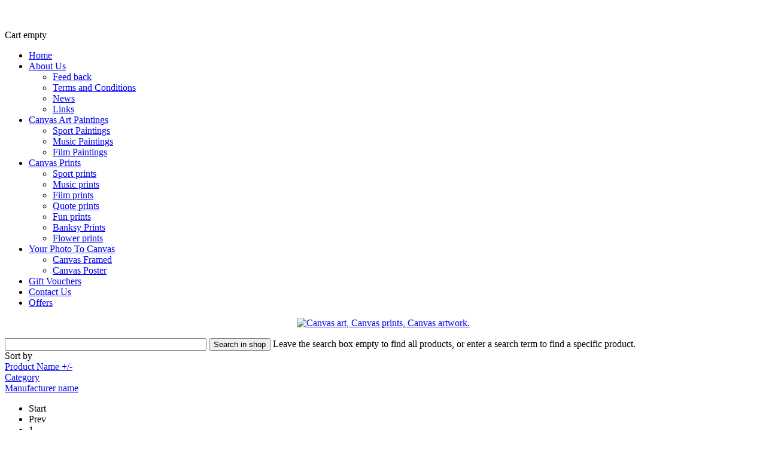

--- FILE ---
content_type: text/html; charset=utf-8
request_url: http://matchcanvasart.com/canvas-art-paintings/music-paintings/by,product_name/results,1-18
body_size: 78967
content:
<!DOCTYPE HTML>
<html lang="en-gb" dir="ltr"  data-config='{"twitter":1,"plusone":1,"facebook":1,"style":"canvasart"}'>

<head>
<meta charset="utf-8">
<meta http-equiv="X-UA-Compatible" content="IE=edge">
<meta name="viewport" content="width=device-width, initial-scale=1">
<base href="http://matchcanvasart.com/canvas-art-paintings/music-paintings/by,product_name/results,1-18" />
	<meta name="title" content="Music Paintings" />
	<meta name="description" content="Music Paintings.  Read more" />
	<meta name="generator" content="Joomla! - Open Source Content Management" />
	<title>Music Paintings</title>
	<link href="http://matchcanvasart.com/canvas-art-paintings/music-paintings" rel="canonical" />
	<link href="/templates/yoo_nano3/favicon.ico" rel="shortcut icon" type="image/vnd.microsoft.icon" />
	<link href="https://ajax.googleapis.com/ajax/libs/jqueryui/1.8/themes/base/jquery-ui.css" rel="stylesheet" type="text/css" />
	<link href="/components/com_virtuemart/assets/css/vm-ltr-common.css?vmver=ac9ba9e7" rel="stylesheet" type="text/css" />
	<link href="/components/com_virtuemart/assets/css/vm-ltr-site.css?vmver=ac9ba9e7" rel="stylesheet" type="text/css" />
	<link href="/components/com_virtuemart/assets/css/vm-ltr-reviews.css?vmver=ac9ba9e7" rel="stylesheet" type="text/css" />
	<link href="/components/com_virtuemart/assets/css/jquery.fancybox-1.3.4.css?vmver=ac9ba9e7" rel="stylesheet" type="text/css" />
	<link href="/media/template/gzip.php?widgetkit-ea6730a4-1bc6c584.css" rel="stylesheet" type="text/css" />
	<script src="https://ajax.googleapis.com/ajax/libs/jquery/1.8/jquery.min.js" type="text/javascript"></script>
	<script src="/plugins/system/jqueryeasy/jquerynoconflict.js" type="text/javascript"></script>
	<script src="https://ajax.googleapis.com/ajax/libs/jqueryui/1.8/jquery-ui.min.js" type="text/javascript"></script>
	<script src="/media/template/gzip.php?jquery.min-ce9a98d1.js" type="text/javascript"></script>
	<script src="/media/template/gzip.php?jquery-noconflict-559bfe22.js" type="text/javascript"></script>
	<script src="/media/template/gzip.php?jquery-migrate.min-f431a867.js" type="text/javascript"></script>
	<script src="/components/com_virtuemart/assets/js/vmsite.js?vmver=ac9ba9e7" type="text/javascript"></script>
	<script src="/components/com_virtuemart/assets/js/fancybox/jquery.fancybox-1.3.4.pack.js?vmver=ac9ba9e7" type="text/javascript"></script>
	<script src="/components/com_virtuemart/assets/js/vmprices.js?vmver=ac9ba9e7" type="text/javascript"></script>
	<script src="/components/com_virtuemart/assets/js/dynupdate.js?vmver=ac9ba9e7" type="text/javascript"></script>
	<script src="/media/template/gzip.php?widgetkit-825b507a-e952467b.js" type="text/javascript"></script>
	<script src="/media/template/gzip.php?bootstrap.min-ccb13d85.js" type="text/javascript"></script>
	<script src="/modules/mod_virtuemart_cart/assets/js/update_cart.js?vmver=ac9ba9e7" type="text/javascript"></script>
	<script src="/<!-- Facebook Pixel Code -->
<script>
!function(f,b,e,v,n,t,s){if(f.fbq)return;n=f.fbq=function(){n.callMethod?
n.callMethod.apply(n,arguments):n.queue.push(arguments)};if(!f._fbq)f._fbq=n;
n.push=n;n.loaded=!0;n.version='2.0';n.queue=[];t=b.createElement(e);t.async=!0;
t.src=v;s=b.getElementsByTagName(e)[0];s.parentNode.insertBefore(t,s)}(window,
document,'script','https://connect.facebook.net/en_US/fbevents.js');

fbq('init', '160022071081830');
fbq('track', "PageView");</script>
<noscript><img height="1" width="1" style="display:none"
src="https://www.facebook.com/tr?id=160022071081830&ev=PageView&noscript=1"
/></noscript>
<!-- End Facebook Pixel Code -->" type="text/javascript"></script>
	<script type="text/javascript">
//<![CDATA[ 
if (typeof Virtuemart === "undefined"){
	var Virtuemart = {};}
var vmSiteurl = 'http://matchcanvasart.com/' ;
Virtuemart.vmSiteurl = vmSiteurl;
var vmLang = '&lang=en';
Virtuemart.vmLang = vmLang; 
var vmLangTag = 'en';
Virtuemart.vmLangTag = vmLangTag;
var Itemid = '&Itemid=7';
Virtuemart.addtocart_popup = "1" ; 
var usefancy = true; //]]>

	</script>

<link rel="apple-touch-icon-precomposed" href="/templates/yoo_nano3/apple_touch_icon.png">
<link rel="stylesheet" href="/media/template/gzip.php?bootstrap-88b26d2c.css">
<link rel="stylesheet" href="/media/template/gzip.php?theme-d00da997.css">
<script src="/media/template/gzip.php?theme-bcc68d51.js"></script>
</head>

<body class="tm-sidebar-b-right tm-sidebars-1 tm-noblog">

    <div class="uk-container uk-container-center">

        
                <div class="tm-headerbar uk-clearfix uk-hidden-small">

                        <a class="tm-logo" href="http://matchcanvasart.com">
	<p><img src="/images/logo-newsite.png" border="0" alt="" /></p></a>
            
            <div class="uk-panel">
<!-- Virtuemart 2 Ajax Card -->
<div class="vmCartModule " id="vmCartModule">
	<div class="hiddencontainer" style=" display: none; ">
		<div class="vmcontainer">
			<div class="product_row">
				<span class="quantity"></span>&nbsp;x&nbsp;<span class="product_name"></span>

							<div class="subtotal_with_tax" style="float: right;"></div>
						<div class="customProductData"></div><br>
			</div>
		</div>
	</div>
	<div class="vm_cart_products">
		<div class="vmcontainer">

				</div>
	</div>

	<div class="total" style="float: right;">
			</div>

<div class="total_products">Cart empty</div>
<div class="show_cart">
	</div>
<div style="clear:both;"></div>
<div class="payments-signin-button" ></div><noscript>
Please wait</noscript>
</div>

</div>
        </div>
        
                <nav class="tm-navbar uk-navbar">

                        <ul class="uk-navbar-nav uk-hidden-small"><li><a href="/">Home</a></li><li class="uk-parent" data-uk-dropdown="{'preventflip':'y'}" aria-haspopup="true" aria-expanded="false"><a href="/about-us">About Us</a><div class="uk-dropdown uk-dropdown-navbar uk-dropdown-width-1"><div class="uk-grid uk-dropdown-grid"><div class="uk-width-1-1"><ul class="uk-nav uk-nav-navbar"><li><a href="/about-us/feed-back">Feed back</a></li><li><a href="/about-us/terms-and-conditions">Terms and Conditions</a></li><li><a href="/about-us/news">News</a></li><li><a href="/about-us/links">Links</a></li></ul></div></div></div></li><li class="uk-parent uk-active" data-uk-dropdown="{'preventflip':'y'}" aria-haspopup="true" aria-expanded="false"><a href="/canvas-art-paintings">Canvas Art Paintings</a><div class="uk-dropdown uk-dropdown-navbar uk-dropdown-width-1"><div class="uk-grid uk-dropdown-grid"><div class="uk-width-1-1"><ul class="uk-nav uk-nav-navbar"><li><a href="/canvas-art-paintings/sport-paintings">Sport Paintings</a></li><li class="uk-active"><a href="/canvas-art-paintings/music-paintings">Music Paintings</a></li><li><a href="/canvas-art-paintings/film-paintings">Film Paintings</a></li></ul></div></div></div></li><li class="uk-parent" data-uk-dropdown="{'preventflip':'y'}" aria-haspopup="true" aria-expanded="false"><a href="/canvas-prints">Canvas Prints</a><div class="uk-dropdown uk-dropdown-navbar uk-dropdown-width-1"><div class="uk-grid uk-dropdown-grid"><div class="uk-width-1-1"><ul class="uk-nav uk-nav-navbar"><li><a href="/canvas-prints/sport-prints">Sport prints</a></li><li><a href="/canvas-prints/music-prints">Music prints</a></li><li><a href="/canvas-prints/film-prints">Film prints</a></li><li><a href="/canvas-prints/quote-prints" title="Quote canvas prints">Quote prints</a></li><li><a href="/canvas-prints/fun-prints">Fun prints</a></li><li><a href="/canvas-prints/banksy-prints">Banksy Prints</a></li><li><a href="/canvas-prints/flower-prints">Flower prints</a></li></ul></div></div></div></li><li class="uk-parent" data-uk-dropdown="{'preventflip':'y'}" aria-haspopup="true" aria-expanded="false"><a href="/your-photo-to-canvas">Your Photo To Canvas</a><div class="uk-dropdown uk-dropdown-navbar uk-dropdown-width-1"><div class="uk-grid uk-dropdown-grid"><div class="uk-width-1-1"><ul class="uk-nav uk-nav-navbar"><li><a href="/your-photo-to-canvas/canvas-framed">Canvas Framed</a></li><li><a href="/your-photo-to-canvas/canvas-poster">Canvas Poster</a></li></ul></div></div></div></li><li><a href="/gift-vouchers">Gift Vouchers</a></li><li><a href="/contact-us">Contact Us</a></li><li><a href="/offers">Offers</a></li></ul>            
                        <a href="#offcanvas" class="uk-navbar-toggle uk-visible-small" data-uk-offcanvas></a>
            
            
                        <div class="uk-navbar-content uk-navbar-center uk-visible-small"><a class="tm-logo-small" href="http://matchcanvasart.com">
	<p style="text-align: center;"><img src="/images/logo-newsite-mini.png" border="0" alt="Canvas art, Canvas prints, Canvas artwork." style="border: 0;" /></p></a></div>
            
        </nav>
        
        
        
                <div id="tm-middle" class="tm-middle uk-grid" data-uk-grid-match data-uk-grid-margin>

                        <div class="tm-main uk-width-medium-3-4">

                
                                <main id="tm-content" class="tm-content">

                    
                    <div id="system-message-container">
</div>
 <div class="category-view"> <div class="browse-view">

	<!--BEGIN Search Box -->
	<div class="virtuemart_search">
		<form action="/canvas-art-paintings/music-paintings" method="get">
			
						<div class="vm-search-custom-search-input">
				<input name="keyword" class="inputbox" type="text" size="40" value=""/>
				<input type="submit" value="Search in shop" class="button" onclick="this.form.keyword.focus();"/>
								<span class="vm-search-descr"> Leave the search box empty to find all products, or enter a search term to find a specific product.</span>
			</div>

			<!-- input type="hidden" name="showsearch" value="true"/ -->
			<input type="hidden" name="view" value="category"/>
			<input type="hidden" name="option" value="com_virtuemart"/>
			<input type="hidden" name="virtuemart_category_id" value="8"/>
			<input type="hidden" name="Itemid" value="7"/>
		</form>
	</div>
	<!-- End Search Box -->

<div class="orderby-displaynumber">
	<div class="floatleft vm-order-list">
		<div class="orderlistcontainer"><div class="title">Sort by</div><div class="activeOrder"><a title=" +/-" href="/canvas-art-paintings/music-paintings/dirDesc/results,1-18?keyword=">Product Name  +/-</a></div><div class="orderlist"><div><a title="Category" href="/canvas-art-paintings/music-paintings/by,category_name/results,1-18?keyword=">Category</a></div><div><a title="Manufacturer name" href="/canvas-art-paintings/music-paintings/by,mf_name/results,1-18?keyword=">Manufacturer name</a></div></div></div>			</div>
	<div class="vm-pagination vm-pagination-top">
		<ul><li class="pagination-start"><span class="pagenav">Start</span></li><li class="pagination-prev"><span class="pagenav">Prev</span></li><li><span class="pagenav">1</span></li><li><a  title="2" href="/canvas-art-paintings/music-paintings/by,product_name/results,19-36" class="pagenav">2</a></li><li><a  title="3" href="/canvas-art-paintings/music-paintings/by,product_name/results,37-54" class="pagenav">3</a></li><li class="pagination-next"><a rel="next" title="Next" href="/canvas-art-paintings/music-paintings/by,product_name/results,19-36" class="pagenav">Next</a></li><li class="pagination-end"><a  title="End" href="/canvas-art-paintings/music-paintings/by,product_name/results,37-54" class="pagenav">End</a></li></ul>		<span class="vm-page-counter">Page 1 of 3</span>
	</div>
	<div class="floatright display-number">
Results 1 - 18 of 40<br/><select id="limit" name="limit" class="inputbox" size="1" onchange="window.top.location.href=this.options[this.selectedIndex].value">
	<option value="/canvas-art-paintings/music-paintings/by,product_name/results,1-18" selected="selected">18</option>
</select>
</div>

	<div class="clear"></div>
</div> <!-- end of orderby-displaynumber -->

<h1>Music Paintings</h1>

		<div class="row">
			<div class="product vm-col vm-col-3 vertical-separator">
		<div class="spacer product-container" data-vm="product-container">
			<div class="vm-product-media-container">

					<a title="" href="/canvas-art-paintings/music-paintings">
						<img src="/images/stories/virtuemart/product/resized/muse-14x18.5-details_300x300.jpg" alt="Muse Painting On canvas 02" class="browseProductImage" />					</a>

			</div>

			<div class="vm-product-rating-container">
							</div>


				<div class="vm-product-descr-container-1">
					<h2><a href="/canvas-art-paintings/music-paintings" ></a></h2>
										<p class="product_s_desc">
											</p>
							</div>


						<div class="vm3pr-1"> <div class="product-price" id="productPrice139" data-vm="product-prices">
	<span class="price-crossed" ></span><div class="PricesalesPrice vm-display vm-price-value"><span class="vm-price-desc">Sales price: </span><span class="PricesalesPrice">£59.99</span></div><div class="PricediscountAmount vm-nodisplay"><span class="vm-price-desc">Discount: </span><span class="PricediscountAmount"></span></div></div>				<div class="clear"></div>
			</div>
						<div class="vm3pr-0"> 	<div class="addtocart-area">
		<form method="post" class="product js-recalculate" action="/canvas-art-paintings/music-paintings" autocomplete="off" >
			<div class="vm-customfields-wrap">
							</div>			
				
    <div class="addtocart-bar">
	            <!-- <label for="quantity139" class="quantity_box">Quantity: </label> -->
            <span class="quantity-box">
				<input type="text" class="quantity-input js-recalculate" name="quantity[]"
                       data-errStr="You can buy this product only in multiples of %s pieces!"
                       value="1" init="1" step="1"  />
			</span>
			                <span class="quantity-controls js-recalculate">
				<input type="button" class="quantity-controls quantity-plus"/>
				<input type="button" class="quantity-controls quantity-minus"/>
			</span>
			<span class="addtocart-button">
				<input type="submit" name="addtocart" class="addtocart-button" value="Add to Cart" title="Add to Cart" />                </span>             <input type="hidden" name="virtuemart_product_id[]" value="139"/>
            <noscript><input type="hidden" name="task" value="add"/></noscript> 
    </div>			<input type="hidden" name="option" value="com_virtuemart"/>
			<input type="hidden" name="view" value="cart"/>
			<input type="hidden" name="virtuemart_product_id[]" value="139"/>
			<input type="hidden" name="pname" value=""/>
			<input type="hidden" name="pid" value="139"/>
			<input type="hidden" name="Itemid" value="7"/>		</form>

	</div>

			</div>

			<div class="vm-details-button">
				<a href="/canvas-art-paintings/music-paintings" title="" class="product-details">Product details</a>			</div>
				</div>
	</div>

		<div class="product vm-col vm-col-3 vertical-separator">
		<div class="spacer product-container" data-vm="product-container">
			<div class="vm-product-media-container">

					<a title="" href="/canvas-art-paintings/music-paintings">
						<img src="/images/stories/virtuemart/product/resized/chilli-14x35-left_300x300.jpg" alt="Chilli Peppers - painting On canvas 01" class="browseProductImage" />					</a>

			</div>

			<div class="vm-product-rating-container">
							</div>


				<div class="vm-product-descr-container-1">
					<h2><a href="/canvas-art-paintings/music-paintings" ></a></h2>
										<p class="product_s_desc">
											</p>
							</div>


						<div class="vm3pr-1"> <div class="product-price" id="productPrice151" data-vm="product-prices">
	<span class="price-crossed" ></span><div class="PricesalesPrice vm-display vm-price-value"><span class="vm-price-desc">Sales price: </span><span class="PricesalesPrice">£69.99</span></div><div class="PricediscountAmount vm-nodisplay"><span class="vm-price-desc">Discount: </span><span class="PricediscountAmount"></span></div></div>				<div class="clear"></div>
			</div>
						<div class="vm3pr-0"> 	<div class="addtocart-area">
		<form method="post" class="product js-recalculate" action="/canvas-art-paintings/music-paintings" autocomplete="off" >
			<div class="vm-customfields-wrap">
							</div>			
				
    <div class="addtocart-bar">
	            <!-- <label for="quantity151" class="quantity_box">Quantity: </label> -->
            <span class="quantity-box">
				<input type="text" class="quantity-input js-recalculate" name="quantity[]"
                       data-errStr="You can buy this product only in multiples of %s pieces!"
                       value="1" init="1" step="1"  />
			</span>
			                <span class="quantity-controls js-recalculate">
				<input type="button" class="quantity-controls quantity-plus"/>
				<input type="button" class="quantity-controls quantity-minus"/>
			</span>
			<span class="addtocart-button">
				<input type="submit" name="addtocart" class="addtocart-button" value="Add to Cart" title="Add to Cart" />                </span>             <input type="hidden" name="virtuemart_product_id[]" value="151"/>
            <noscript><input type="hidden" name="task" value="add"/></noscript> 
    </div>			<input type="hidden" name="option" value="com_virtuemart"/>
			<input type="hidden" name="view" value="cart"/>
			<input type="hidden" name="virtuemart_product_id[]" value="151"/>
			<input type="hidden" name="pname" value=""/>
			<input type="hidden" name="pid" value="151"/>
			<input type="hidden" name="Itemid" value="7"/>		</form>

	</div>

			</div>

			<div class="vm-details-button">
				<a href="/canvas-art-paintings/music-paintings" title="" class="product-details">Product details</a>			</div>
				</div>
	</div>

		<div class="product vm-col vm-col-3 ">
		<div class="spacer product-container" data-vm="product-container">
			<div class="vm-product-media-container">

					<a title="Angus Young - ACDC - Painting" href="/canvas-art-paintings/music-paintings/angus-young-acdc-painting.html">
						<img src="/images/stories/virtuemart/product/resized/angus_young___ac_4bd21a02cb95f41_300x300.jpg" alt="angus_young___ac_4bd21a02cb95f41" class="browseProductImage" />					</a>

			</div>

			<div class="vm-product-rating-container">
						<div class="availability">
			<img src="http://matchcanvasart.com/components/com_virtuemart/assets/images/availability/7d.gif" alt="7d.gif" class="availability" />		</div>
				</div>


				<div class="vm-product-descr-container-1">
					<h2><a href="/canvas-art-paintings/music-paintings/angus-young-acdc-painting.html" >Angus Young - ACDC - Painting</a></h2>
										<p class="product_s_desc">
						Angus Young - ACDC - Painting - POP ART - size 80cm x 100cm											</p>
							</div>


						<div class="vm3pr-1"> <div class="product-price" id="productPrice45" data-vm="product-prices">
	<span class="price-crossed" ></span><div class="PricesalesPrice vm-display vm-price-value"><span class="vm-price-desc">Sales price: </span><span class="PricesalesPrice">£155.00</span></div><div class="PricediscountAmount vm-nodisplay"><span class="vm-price-desc">Discount: </span><span class="PricediscountAmount"></span></div></div>				<div class="clear"></div>
			</div>
						<div class="vm3pr-0"> 	<div class="addtocart-area">
		<form method="post" class="product js-recalculate" action="/canvas-art-paintings/music-paintings" autocomplete="off" >
			<div class="vm-customfields-wrap">
							</div>			
				
    <div class="addtocart-bar">
	            <!-- <label for="quantity45" class="quantity_box">Quantity: </label> -->
            <span class="quantity-box">
				<input type="text" class="quantity-input js-recalculate" name="quantity[]"
                       data-errStr="You can buy this product only in multiples of %s pieces!"
                       value="1" init="1" step="1"  />
			</span>
			                <span class="quantity-controls js-recalculate">
				<input type="button" class="quantity-controls quantity-plus"/>
				<input type="button" class="quantity-controls quantity-minus"/>
			</span>
			<span class="addtocart-button">
				<input type="submit" name="addtocart" class="addtocart-button" value="Add to Cart" title="Add to Cart" />                </span>             <input type="hidden" name="virtuemart_product_id[]" value="45"/>
            <noscript><input type="hidden" name="task" value="add"/></noscript> 
    </div>			<input type="hidden" name="option" value="com_virtuemart"/>
			<input type="hidden" name="view" value="cart"/>
			<input type="hidden" name="virtuemart_product_id[]" value="45"/>
			<input type="hidden" name="pname" value="Angus Young - ACDC - Painting"/>
			<input type="hidden" name="pid" value="45"/>
			<input type="hidden" name="Itemid" value="7"/>		</form>

	</div>

			</div>

			<div class="vm-details-button">
				<a href="/canvas-art-paintings/music-paintings/angus-young-acdc-painting.html" title="Angus Young - ACDC - Painting" class="product-details">Product details</a>			</div>
				</div>
	</div>

	    <div class="clear"></div>
  </div>
      	<div class="horizontal-separator"></div>
			<div class="row">
			<div class="product vm-col vm-col-3 vertical-separator">
		<div class="spacer product-container" data-vm="product-container">
			<div class="vm-product-media-container">

					<a title="Beatles Painting 01" href="/canvas-art-paintings/music-paintings/beatles-painting-01.html">
						<img src="/images/stories/virtuemart/product/resized/beatles_01large_300x300.jpg" alt="beatles_01large" class="browseProductImage" />					</a>

			</div>

			<div class="vm-product-rating-container">
							</div>


				<div class="vm-product-descr-container-1">
					<h2><a href="/canvas-art-paintings/music-paintings/beatles-painting-01.html" >Beatles Painting 01</a></h2>
										<p class="product_s_desc">
						Beatles Painting 01 - POP ART - size 14" x 18" (x4)											</p>
							</div>


						<div class="vm3pr-1"> <div class="product-price" id="productPrice49" data-vm="product-prices">
	<span class="price-crossed" ></span><div class="PricesalesPrice vm-display vm-price-value"><span class="vm-price-desc">Sales price: </span><span class="PricesalesPrice">£105.00</span></div><div class="PricediscountAmount vm-nodisplay"><span class="vm-price-desc">Discount: </span><span class="PricediscountAmount"></span></div></div>				<div class="clear"></div>
			</div>
						<div class="vm3pr-0"> 	<div class="addtocart-area">
		<form method="post" class="product js-recalculate" action="/canvas-art-paintings/music-paintings" autocomplete="off" >
			<div class="vm-customfields-wrap">
							</div>			
				
    <div class="addtocart-bar">
	            <!-- <label for="quantity49" class="quantity_box">Quantity: </label> -->
            <span class="quantity-box">
				<input type="text" class="quantity-input js-recalculate" name="quantity[]"
                       data-errStr="You can buy this product only in multiples of %s pieces!"
                       value="1" init="1" step="1"  />
			</span>
			                <span class="quantity-controls js-recalculate">
				<input type="button" class="quantity-controls quantity-plus"/>
				<input type="button" class="quantity-controls quantity-minus"/>
			</span>
			<span class="addtocart-button">
				<input type="submit" name="addtocart" class="addtocart-button" value="Add to Cart" title="Add to Cart" />                </span>             <input type="hidden" name="virtuemart_product_id[]" value="49"/>
            <noscript><input type="hidden" name="task" value="add"/></noscript> 
    </div>			<input type="hidden" name="option" value="com_virtuemart"/>
			<input type="hidden" name="view" value="cart"/>
			<input type="hidden" name="virtuemart_product_id[]" value="49"/>
			<input type="hidden" name="pname" value="Beatles Painting 01"/>
			<input type="hidden" name="pid" value="49"/>
			<input type="hidden" name="Itemid" value="7"/>		</form>

	</div>

			</div>

			<div class="vm-details-button">
				<a href="/canvas-art-paintings/music-paintings/beatles-painting-01.html" title="Beatles Painting 01" class="product-details">Product details</a>			</div>
				</div>
	</div>

		<div class="product vm-col vm-col-3 vertical-separator">
		<div class="spacer product-container" data-vm="product-container">
			<div class="vm-product-media-container">

					<a title="Beatles Painting 02" href="/canvas-art-paintings/music-paintings/beatles-painting-02.html">
						<img src="/images/stories/virtuemart/product/resized/beatles_02large_300x300.jpg" alt="beatles_02large" class="browseProductImage" />					</a>

			</div>

			<div class="vm-product-rating-container">
							</div>


				<div class="vm-product-descr-container-1">
					<h2><a href="/canvas-art-paintings/music-paintings/beatles-painting-02.html" >Beatles Painting 02</a></h2>
										<p class="product_s_desc">
						Beatles Painting 02 - POP ART - size 24" x 18"											</p>
							</div>


						<div class="vm3pr-1"> <div class="product-price" id="productPrice50" data-vm="product-prices">
	<span class="price-crossed" ></span><div class="PricesalesPrice vm-display vm-price-value"><span class="vm-price-desc">Sales price: </span><span class="PricesalesPrice">£55.00</span></div><div class="PricediscountAmount vm-nodisplay"><span class="vm-price-desc">Discount: </span><span class="PricediscountAmount"></span></div></div>				<div class="clear"></div>
			</div>
						<div class="vm3pr-0"> 	<div class="addtocart-area">
		<form method="post" class="product js-recalculate" action="/canvas-art-paintings/music-paintings" autocomplete="off" >
			<div class="vm-customfields-wrap">
							</div>			
				
    <div class="addtocart-bar">
	            <!-- <label for="quantity50" class="quantity_box">Quantity: </label> -->
            <span class="quantity-box">
				<input type="text" class="quantity-input js-recalculate" name="quantity[]"
                       data-errStr="You can buy this product only in multiples of %s pieces!"
                       value="1" init="1" step="1"  />
			</span>
			                <span class="quantity-controls js-recalculate">
				<input type="button" class="quantity-controls quantity-plus"/>
				<input type="button" class="quantity-controls quantity-minus"/>
			</span>
			<span class="addtocart-button">
				<input type="submit" name="addtocart" class="addtocart-button" value="Add to Cart" title="Add to Cart" />                </span>             <input type="hidden" name="virtuemart_product_id[]" value="50"/>
            <noscript><input type="hidden" name="task" value="add"/></noscript> 
    </div>			<input type="hidden" name="option" value="com_virtuemart"/>
			<input type="hidden" name="view" value="cart"/>
			<input type="hidden" name="virtuemart_product_id[]" value="50"/>
			<input type="hidden" name="pname" value="Beatles Painting 02"/>
			<input type="hidden" name="pid" value="50"/>
			<input type="hidden" name="Itemid" value="7"/>		</form>

	</div>

			</div>

			<div class="vm-details-button">
				<a href="/canvas-art-paintings/music-paintings/beatles-painting-02.html" title="Beatles Painting 02" class="product-details">Product details</a>			</div>
				</div>
	</div>

		<div class="product vm-col vm-col-3 ">
		<div class="spacer product-container" data-vm="product-container">
			<div class="vm-product-media-container">

					<a title="Bono U2 Painting" href="/canvas-art-paintings/music-paintings/bono-u2-painting.html">
						<img src="/images/stories/virtuemart/product/resized/Bono_U2_Painting_4bd21ba7e0d39_300x300.jpg" alt="Bono_U2_Painting_4bd21ba7e0d39.jpg" class="browseProductImage" />					</a>

			</div>

			<div class="vm-product-rating-container">
							</div>


				<div class="vm-product-descr-container-1">
					<h2><a href="/canvas-art-paintings/music-paintings/bono-u2-painting.html" >Bono U2 Painting</a></h2>
										<p class="product_s_desc">
						Bono U2 Painting - POP ART - size 20" x 16"											</p>
							</div>


						<div class="vm3pr-1"> <div class="product-price" id="productPrice47" data-vm="product-prices">
	<span class="price-crossed" ></span><div class="PricesalesPrice vm-display vm-price-value"><span class="vm-price-desc">Sales price: </span><span class="PricesalesPrice">£75.00</span></div><div class="PricediscountAmount vm-nodisplay"><span class="vm-price-desc">Discount: </span><span class="PricediscountAmount"></span></div></div>				<div class="clear"></div>
			</div>
						<div class="vm3pr-0"> 	<div class="addtocart-area">
		<form method="post" class="product js-recalculate" action="/canvas-art-paintings/music-paintings" autocomplete="off" >
			<div class="vm-customfields-wrap">
							</div>			
				
    <div class="addtocart-bar">
	            <!-- <label for="quantity47" class="quantity_box">Quantity: </label> -->
            <span class="quantity-box">
				<input type="text" class="quantity-input js-recalculate" name="quantity[]"
                       data-errStr="You can buy this product only in multiples of %s pieces!"
                       value="1" init="1" step="1"  />
			</span>
			                <span class="quantity-controls js-recalculate">
				<input type="button" class="quantity-controls quantity-plus"/>
				<input type="button" class="quantity-controls quantity-minus"/>
			</span>
			<span class="addtocart-button">
				<input type="submit" name="addtocart" class="addtocart-button" value="Add to Cart" title="Add to Cart" />                </span>             <input type="hidden" name="virtuemart_product_id[]" value="47"/>
            <noscript><input type="hidden" name="task" value="add"/></noscript> 
    </div>			<input type="hidden" name="option" value="com_virtuemart"/>
			<input type="hidden" name="view" value="cart"/>
			<input type="hidden" name="virtuemart_product_id[]" value="47"/>
			<input type="hidden" name="pname" value="Bono U2 Painting"/>
			<input type="hidden" name="pid" value="47"/>
			<input type="hidden" name="Itemid" value="7"/>		</form>

	</div>

			</div>

			<div class="vm-details-button">
				<a href="/canvas-art-paintings/music-paintings/bono-u2-painting.html" title="Bono U2 Painting" class="product-details">Product details</a>			</div>
				</div>
	</div>

	    <div class="clear"></div>
  </div>
      	<div class="horizontal-separator"></div>
			<div class="row">
			<div class="product vm-col vm-col-3 vertical-separator">
		<div class="spacer product-container" data-vm="product-container">
			<div class="vm-product-media-container">

					<a title="Bono U2 Painting" href="/canvas-art-paintings/music-paintings/2013-07-17-12-23-294.html">
						<img src="/images/stories/virtuemart/product/resized/Bono_U2_Painting_4bd1e10b2b955_300x300.jpg" alt="Bono_U2_Painting_4bd1e10b2b955.jpg" class="browseProductImage" />					</a>

			</div>

			<div class="vm-product-rating-container">
							</div>


				<div class="vm-product-descr-container-1">
					<h2><a href="/canvas-art-paintings/music-paintings/2013-07-17-12-23-294.html" >Bono U2 Painting</a></h2>
										<p class="product_s_desc">
						Bono Painting on Canvas 16"x22"											</p>
							</div>


						<div class="vm3pr-1"> <div class="product-price" id="productPrice72" data-vm="product-prices">
	<span class="price-crossed" ></span><div class="PricesalesPrice vm-display vm-price-value"><span class="vm-price-desc">Sales price: </span><span class="PricesalesPrice">£69.99</span></div><div class="PricediscountAmount vm-nodisplay"><span class="vm-price-desc">Discount: </span><span class="PricediscountAmount"></span></div></div>				<div class="clear"></div>
			</div>
						<div class="vm3pr-0"> 	<div class="addtocart-area">
		<form method="post" class="product js-recalculate" action="/canvas-art-paintings/music-paintings" autocomplete="off" >
			<div class="vm-customfields-wrap">
							</div>			
				
    <div class="addtocart-bar">
	            <!-- <label for="quantity72" class="quantity_box">Quantity: </label> -->
            <span class="quantity-box">
				<input type="text" class="quantity-input js-recalculate" name="quantity[]"
                       data-errStr="You can buy this product only in multiples of %s pieces!"
                       value="1" init="1" step="1"  />
			</span>
			                <span class="quantity-controls js-recalculate">
				<input type="button" class="quantity-controls quantity-plus"/>
				<input type="button" class="quantity-controls quantity-minus"/>
			</span>
			<span class="addtocart-button">
				<input type="submit" name="addtocart" class="addtocart-button" value="Add to Cart" title="Add to Cart" />                </span>             <input type="hidden" name="virtuemart_product_id[]" value="72"/>
            <noscript><input type="hidden" name="task" value="add"/></noscript> 
    </div>			<input type="hidden" name="option" value="com_virtuemart"/>
			<input type="hidden" name="view" value="cart"/>
			<input type="hidden" name="virtuemart_product_id[]" value="72"/>
			<input type="hidden" name="pname" value="Bono U2 Painting"/>
			<input type="hidden" name="pid" value="72"/>
			<input type="hidden" name="Itemid" value="7"/>		</form>

	</div>

			</div>

			<div class="vm-details-button">
				<a href="/canvas-art-paintings/music-paintings/2013-07-17-12-23-294.html" title="Bono U2 Painting" class="product-details">Product details</a>			</div>
				</div>
	</div>

		<div class="product vm-col vm-col-3 vertical-separator">
		<div class="spacer product-container" data-vm="product-container">
			<div class="vm-product-media-container">

					<a title="Chilli Peppers - painting On canvas 01" href="/canvas-art-paintings/music-paintings/chilli-peppers-painting-on-canvas-01.html">
						<img src="/images/stories/virtuemart/product/resized/chilli-14x35-left_300x300.jpg" alt="Chilli Peppers - painting On canvas 01" class="browseProductImage" />					</a>

			</div>

			<div class="vm-product-rating-container">
						<div class="availability">
			<img src="http://matchcanvasart.com/components/com_virtuemart/assets/images/availability/2-3d.gif" alt="2-3d.gif" class="availability" />		</div>
				</div>


				<div class="vm-product-descr-container-1">
					<h2><a href="/canvas-art-paintings/music-paintings/chilli-peppers-painting-on-canvas-01.html" >Chilli Peppers - painting On canvas 01</a></h2>
										<p class="product_s_desc">
						Red Hot Chilli Peppers Painting On Canvas 35"x14"											</p>
							</div>


						<div class="vm3pr-1"> <div class="product-price" id="productPrice150" data-vm="product-prices">
	<span class="price-crossed" ></span><div class="PricesalesPrice vm-display vm-price-value"><span class="vm-price-desc">Sales price: </span><span class="PricesalesPrice">£69.99</span></div><div class="PricediscountAmount vm-nodisplay"><span class="vm-price-desc">Discount: </span><span class="PricediscountAmount"></span></div></div>				<div class="clear"></div>
			</div>
						<div class="vm3pr-0"> 	<div class="addtocart-area">
		<form method="post" class="product js-recalculate" action="/canvas-art-paintings/music-paintings" autocomplete="off" >
			<div class="vm-customfields-wrap">
							</div>			
				
    <div class="addtocart-bar">
	            <!-- <label for="quantity150" class="quantity_box">Quantity: </label> -->
            <span class="quantity-box">
				<input type="text" class="quantity-input js-recalculate" name="quantity[]"
                       data-errStr="You can buy this product only in multiples of %s pieces!"
                       value="1" init="1" step="1"  />
			</span>
			                <span class="quantity-controls js-recalculate">
				<input type="button" class="quantity-controls quantity-plus"/>
				<input type="button" class="quantity-controls quantity-minus"/>
			</span>
			<span class="addtocart-button">
				<input type="submit" name="addtocart" class="addtocart-button" value="Add to Cart" title="Add to Cart" />                </span>             <input type="hidden" name="virtuemart_product_id[]" value="150"/>
            <noscript><input type="hidden" name="task" value="add"/></noscript> 
    </div>			<input type="hidden" name="option" value="com_virtuemart"/>
			<input type="hidden" name="view" value="cart"/>
			<input type="hidden" name="virtuemart_product_id[]" value="150"/>
			<input type="hidden" name="pname" value="Chilli Peppers - painting On canvas 01"/>
			<input type="hidden" name="pid" value="150"/>
			<input type="hidden" name="Itemid" value="7"/>		</form>

	</div>

			</div>

			<div class="vm-details-button">
				<a href="/canvas-art-paintings/music-paintings/chilli-peppers-painting-on-canvas-01.html" title="Chilli Peppers - painting On canvas 01" class="product-details">Product details</a>			</div>
				</div>
	</div>

		<div class="product vm-col vm-col-3 ">
		<div class="spacer product-container" data-vm="product-container">
			<div class="vm-product-media-container">

					<a title="Elvis Painting" href="/canvas-art-paintings/music-paintings/elvis-painting.html">
						<img src="/images/stories/virtuemart/product/resized/elvis_01large_300x300.jpg" alt="elvis_01large" class="browseProductImage" />					</a>

			</div>

			<div class="vm-product-rating-container">
						<div class="availability">
			<img src="http://matchcanvasart.com/components/com_virtuemart/assets/images/availability/7d.gif" alt="7d.gif" class="availability" />		</div>
				</div>


				<div class="vm-product-descr-container-1">
					<h2><a href="/canvas-art-paintings/music-paintings/elvis-painting.html" >Elvis Painting</a></h2>
										<p class="product_s_desc">
						Elvis Painting - POP ART - size 18" x 24"											</p>
							</div>


						<div class="vm3pr-1"> <div class="product-price" id="productPrice43" data-vm="product-prices">
	<span class="price-crossed" ></span><div class="PricesalesPrice vm-display vm-price-value"><span class="vm-price-desc">Sales price: </span><span class="PricesalesPrice">£105.00</span></div><div class="PricediscountAmount vm-nodisplay"><span class="vm-price-desc">Discount: </span><span class="PricediscountAmount"></span></div></div>				<div class="clear"></div>
			</div>
						<div class="vm3pr-0"> 	<div class="addtocart-area">
		<form method="post" class="product js-recalculate" action="/canvas-art-paintings/music-paintings" autocomplete="off" >
			<div class="vm-customfields-wrap">
							</div>			
				
    <div class="addtocart-bar">
	            <!-- <label for="quantity43" class="quantity_box">Quantity: </label> -->
            <span class="quantity-box">
				<input type="text" class="quantity-input js-recalculate" name="quantity[]"
                       data-errStr="You can buy this product only in multiples of %s pieces!"
                       value="1" init="1" step="1"  />
			</span>
			                <span class="quantity-controls js-recalculate">
				<input type="button" class="quantity-controls quantity-plus"/>
				<input type="button" class="quantity-controls quantity-minus"/>
			</span>
			<span class="addtocart-button">
				<input type="submit" name="addtocart" class="addtocart-button" value="Add to Cart" title="Add to Cart" />                </span>             <input type="hidden" name="virtuemart_product_id[]" value="43"/>
            <noscript><input type="hidden" name="task" value="add"/></noscript> 
    </div>			<input type="hidden" name="option" value="com_virtuemart"/>
			<input type="hidden" name="view" value="cart"/>
			<input type="hidden" name="virtuemart_product_id[]" value="43"/>
			<input type="hidden" name="pname" value="Elvis Painting"/>
			<input type="hidden" name="pid" value="43"/>
			<input type="hidden" name="Itemid" value="7"/>		</form>

	</div>

			</div>

			<div class="vm-details-button">
				<a href="/canvas-art-paintings/music-paintings/elvis-painting.html" title="Elvis Painting" class="product-details">Product details</a>			</div>
				</div>
	</div>

	    <div class="clear"></div>
  </div>
      	<div class="horizontal-separator"></div>
			<div class="row">
			<div class="product vm-col vm-col-3 vertical-separator">
		<div class="spacer product-container" data-vm="product-container">
			<div class="vm-product-media-container">

					<a title="Guns and Roses Painting" href="/canvas-art-paintings/music-paintings/guns-and-roses-painting.html">
						<img src="/images/stories/virtuemart/product/resized/axel_and_slash___4bd21a9c13927_300x300.jpg" alt="axel_and_slash___4bd21a9c13927.jpg" class="browseProductImage" />					</a>

			</div>

			<div class="vm-product-rating-container">
							</div>


				<div class="vm-product-descr-container-1">
					<h2><a href="/canvas-art-paintings/music-paintings/guns-and-roses-painting.html" >Guns and Roses Painting</a></h2>
										<p class="product_s_desc">
						Axel and Slash - Guns and Roses Painting - POP ART 16" x 20"											</p>
							</div>


						<div class="vm3pr-1"> <div class="product-price" id="productPrice41" data-vm="product-prices">
	<span class="price-crossed" ></span><div class="PricesalesPrice vm-display vm-price-value"><span class="vm-price-desc">Sales price: </span><span class="PricesalesPrice">£95.00</span></div><div class="PricediscountAmount vm-nodisplay"><span class="vm-price-desc">Discount: </span><span class="PricediscountAmount"></span></div></div>				<div class="clear"></div>
			</div>
						<div class="vm3pr-0"> 	<div class="addtocart-area">
		<form method="post" class="product js-recalculate" action="/canvas-art-paintings/music-paintings" autocomplete="off" >
			<div class="vm-customfields-wrap">
							</div>			
				
    <div class="addtocart-bar">
	            <!-- <label for="quantity41" class="quantity_box">Quantity: </label> -->
            <span class="quantity-box">
				<input type="text" class="quantity-input js-recalculate" name="quantity[]"
                       data-errStr="You can buy this product only in multiples of %s pieces!"
                       value="1" init="1" step="1"  />
			</span>
			                <span class="quantity-controls js-recalculate">
				<input type="button" class="quantity-controls quantity-plus"/>
				<input type="button" class="quantity-controls quantity-minus"/>
			</span>
			<span class="addtocart-button">
				<input type="submit" name="addtocart" class="addtocart-button" value="Add to Cart" title="Add to Cart" />                </span>             <input type="hidden" name="virtuemart_product_id[]" value="41"/>
            <noscript><input type="hidden" name="task" value="add"/></noscript> 
    </div>			<input type="hidden" name="option" value="com_virtuemart"/>
			<input type="hidden" name="view" value="cart"/>
			<input type="hidden" name="virtuemart_product_id[]" value="41"/>
			<input type="hidden" name="pname" value="Guns and Roses Painting"/>
			<input type="hidden" name="pid" value="41"/>
			<input type="hidden" name="Itemid" value="7"/>		</form>

	</div>

			</div>

			<div class="vm-details-button">
				<a href="/canvas-art-paintings/music-paintings/guns-and-roses-painting.html" title="Guns and Roses Painting" class="product-details">Product details</a>			</div>
				</div>
	</div>

		<div class="product vm-col vm-col-3 vertical-separator">
		<div class="spacer product-container" data-vm="product-container">
			<div class="vm-product-media-container">

					<a title="Jack Johnson Painting On canvas 01" href="/canvas-art-paintings/music-paintings/jack-johnson-painting-on-canvas-01.html">
						<img src="/images/stories/virtuemart/product/resized/jack-johnson-painting-detail_300x300.jpg" alt="Jack Johnson Painting On canvas 01" class="browseProductImage" />					</a>

			</div>

			<div class="vm-product-rating-container">
							</div>


				<div class="vm-product-descr-container-1">
					<h2><a href="/canvas-art-paintings/music-paintings/jack-johnson-painting-on-canvas-01.html" >Jack Johnson Painting On canvas 01</a></h2>
										<p class="product_s_desc">
						Jack Johnson Painting On Canvas 26"x16"											</p>
							</div>


						<div class="vm3pr-1"> <div class="product-price" id="productPrice140" data-vm="product-prices">
	<span class="price-crossed" ></span><div class="PricesalesPrice vm-display vm-price-value"><span class="vm-price-desc">Sales price: </span><span class="PricesalesPrice">£69.99</span></div><div class="PricediscountAmount vm-nodisplay"><span class="vm-price-desc">Discount: </span><span class="PricediscountAmount"></span></div></div>				<div class="clear"></div>
			</div>
						<div class="vm3pr-0"> 	<div class="addtocart-area">
		<form method="post" class="product js-recalculate" action="/canvas-art-paintings/music-paintings" autocomplete="off" >
			<div class="vm-customfields-wrap">
							</div>			
				
    <div class="addtocart-bar">
	            <!-- <label for="quantity140" class="quantity_box">Quantity: </label> -->
            <span class="quantity-box">
				<input type="text" class="quantity-input js-recalculate" name="quantity[]"
                       data-errStr="You can buy this product only in multiples of %s pieces!"
                       value="1" init="1" step="1"  />
			</span>
			                <span class="quantity-controls js-recalculate">
				<input type="button" class="quantity-controls quantity-plus"/>
				<input type="button" class="quantity-controls quantity-minus"/>
			</span>
			<span class="addtocart-button">
				<input type="submit" name="addtocart" class="addtocart-button" value="Add to Cart" title="Add to Cart" />                </span>             <input type="hidden" name="virtuemart_product_id[]" value="140"/>
            <noscript><input type="hidden" name="task" value="add"/></noscript> 
    </div>			<input type="hidden" name="option" value="com_virtuemart"/>
			<input type="hidden" name="view" value="cart"/>
			<input type="hidden" name="virtuemart_product_id[]" value="140"/>
			<input type="hidden" name="pname" value="Jack Johnson Painting On canvas 01"/>
			<input type="hidden" name="pid" value="140"/>
			<input type="hidden" name="Itemid" value="7"/>		</form>

	</div>

			</div>

			<div class="vm-details-button">
				<a href="/canvas-art-paintings/music-paintings/jack-johnson-painting-on-canvas-01.html" title="Jack Johnson Painting On canvas 01" class="product-details">Product details</a>			</div>
				</div>
	</div>

		<div class="product vm-col vm-col-3 ">
		<div class="spacer product-container" data-vm="product-container">
			<div class="vm-product-media-container">

					<a title="Jim Morrison Painting" href="/canvas-art-paintings/music-paintings/jim-morrison-painting.html">
						<img src="/images/stories/virtuemart/product/resized/jim_morrison_pai_4c2f9e19145209_300x300.jpg" alt="jim_morrison_pai_4c2f9e19145209" class="browseProductImage" />					</a>

			</div>

			<div class="vm-product-rating-container">
							</div>


				<div class="vm-product-descr-container-1">
					<h2><a href="/canvas-art-paintings/music-paintings/jim-morrison-painting.html" >Jim Morrison Painting</a></h2>
										<p class="product_s_desc">
						Jim Morrison on Canvas 16"x21"											</p>
							</div>


						<div class="vm3pr-1"> <div class="product-price" id="productPrice146" data-vm="product-prices">
	<span class="price-crossed" ></span><div class="PricesalesPrice vm-display vm-price-value"><span class="vm-price-desc">Sales price: </span><span class="PricesalesPrice">£59.99</span></div><div class="PricediscountAmount vm-nodisplay"><span class="vm-price-desc">Discount: </span><span class="PricediscountAmount"></span></div></div>				<div class="clear"></div>
			</div>
						<div class="vm3pr-0"> 	<div class="addtocart-area">
		<form method="post" class="product js-recalculate" action="/canvas-art-paintings/music-paintings" autocomplete="off" >
			<div class="vm-customfields-wrap">
							</div>			
				
    <div class="addtocart-bar">
	            <!-- <label for="quantity146" class="quantity_box">Quantity: </label> -->
            <span class="quantity-box">
				<input type="text" class="quantity-input js-recalculate" name="quantity[]"
                       data-errStr="You can buy this product only in multiples of %s pieces!"
                       value="1" init="1" step="1"  />
			</span>
			                <span class="quantity-controls js-recalculate">
				<input type="button" class="quantity-controls quantity-plus"/>
				<input type="button" class="quantity-controls quantity-minus"/>
			</span>
			<span class="addtocart-button">
				<input type="submit" name="addtocart" class="addtocart-button" value="Add to Cart" title="Add to Cart" />                </span>             <input type="hidden" name="virtuemart_product_id[]" value="146"/>
            <noscript><input type="hidden" name="task" value="add"/></noscript> 
    </div>			<input type="hidden" name="option" value="com_virtuemart"/>
			<input type="hidden" name="view" value="cart"/>
			<input type="hidden" name="virtuemart_product_id[]" value="146"/>
			<input type="hidden" name="pname" value="Jim Morrison Painting"/>
			<input type="hidden" name="pid" value="146"/>
			<input type="hidden" name="Itemid" value="7"/>		</form>

	</div>

			</div>

			<div class="vm-details-button">
				<a href="/canvas-art-paintings/music-paintings/jim-morrison-painting.html" title="Jim Morrison Painting" class="product-details">Product details</a>			</div>
				</div>
	</div>

	    <div class="clear"></div>
  </div>
      	<div class="horizontal-separator"></div>
			<div class="row">
			<div class="product vm-col vm-col-3 vertical-separator">
		<div class="spacer product-container" data-vm="product-container">
			<div class="vm-product-media-container">

					<a title="Jim Morrison Painting 01" href="/canvas-art-paintings/music-paintings/jim-morrison-painting-01.html">
						<img src="/images/stories/virtuemart/product/resized/Jim_Morrison_Pai_4bd21de357e4c_300x300.jpg" alt="Jim_Morrison_Pai_4bd21de357e4c.jpg" class="browseProductImage" />					</a>

			</div>

			<div class="vm-product-rating-container">
							</div>


				<div class="vm-product-descr-container-1">
					<h2><a href="/canvas-art-paintings/music-paintings/jim-morrison-painting-01.html" >Jim Morrison Painting 01</a></h2>
										<p class="product_s_desc">
						Jim Morrison Painting 01 - POP ART - size 24" x 30"											</p>
							</div>


						<div class="vm3pr-1"> <div class="product-price" id="productPrice37" data-vm="product-prices">
	<span class="price-crossed" ></span><div class="PricesalesPrice vm-display vm-price-value"><span class="vm-price-desc">Sales price: </span><span class="PricesalesPrice">£75.00</span></div><div class="PricediscountAmount vm-nodisplay"><span class="vm-price-desc">Discount: </span><span class="PricediscountAmount"></span></div></div>				<div class="clear"></div>
			</div>
						<div class="vm3pr-0"> 	<div class="addtocart-area">
		<form method="post" class="product js-recalculate" action="/canvas-art-paintings/music-paintings" autocomplete="off" >
			<div class="vm-customfields-wrap">
							</div>			
				
    <div class="addtocart-bar">
	            <!-- <label for="quantity37" class="quantity_box">Quantity: </label> -->
            <span class="quantity-box">
				<input type="text" class="quantity-input js-recalculate" name="quantity[]"
                       data-errStr="You can buy this product only in multiples of %s pieces!"
                       value="1" init="1" step="1"  />
			</span>
			                <span class="quantity-controls js-recalculate">
				<input type="button" class="quantity-controls quantity-plus"/>
				<input type="button" class="quantity-controls quantity-minus"/>
			</span>
			<span class="addtocart-button">
				<input type="submit" name="addtocart" class="addtocart-button" value="Add to Cart" title="Add to Cart" />                </span>             <input type="hidden" name="virtuemart_product_id[]" value="37"/>
            <noscript><input type="hidden" name="task" value="add"/></noscript> 
    </div>			<input type="hidden" name="option" value="com_virtuemart"/>
			<input type="hidden" name="view" value="cart"/>
			<input type="hidden" name="virtuemart_product_id[]" value="37"/>
			<input type="hidden" name="pname" value="Jim Morrison Painting 01"/>
			<input type="hidden" name="pid" value="37"/>
			<input type="hidden" name="Itemid" value="7"/>		</form>

	</div>

			</div>

			<div class="vm-details-button">
				<a href="/canvas-art-paintings/music-paintings/jim-morrison-painting-01.html" title="Jim Morrison Painting 01" class="product-details">Product details</a>			</div>
				</div>
	</div>

		<div class="product vm-col vm-col-3 vertical-separator">
		<div class="spacer product-container" data-vm="product-container">
			<div class="vm-product-media-container">

					<a title="Jim Morrison Painting 02" href="/canvas-art-paintings/music-paintings/jim-morrison-painting-02.html">
						<img src="/images/stories/virtuemart/product/resized/morrison_02large_300x300.jpg" alt="Jim Morrison Painting 02" class="browseProductImage" />					</a>

			</div>

			<div class="vm-product-rating-container">
						<div class="availability">
			<img src="http://matchcanvasart.com/components/com_virtuemart/assets/images/availability/7d.gif" alt="7d.gif" class="availability" />		</div>
				</div>


				<div class="vm-product-descr-container-1">
					<h2><a href="/canvas-art-paintings/music-paintings/jim-morrison-painting-02.html" >Jim Morrison Painting 02</a></h2>
										<p class="product_s_desc">
						Jim Morrison Painting 02 - POP ART - size 18" x 24"											</p>
							</div>


						<div class="vm3pr-1"> <div class="product-price" id="productPrice38" data-vm="product-prices">
	<span class="price-crossed" ></span><div class="PricesalesPrice vm-display vm-price-value"><span class="vm-price-desc">Sales price: </span><span class="PricesalesPrice">£85.00</span></div><div class="PricediscountAmount vm-nodisplay"><span class="vm-price-desc">Discount: </span><span class="PricediscountAmount"></span></div></div>				<div class="clear"></div>
			</div>
						<div class="vm3pr-0"> 	<div class="addtocart-area">
		<form method="post" class="product js-recalculate" action="/canvas-art-paintings/music-paintings" autocomplete="off" >
			<div class="vm-customfields-wrap">
							</div>			
				
    <div class="addtocart-bar">
	            <!-- <label for="quantity38" class="quantity_box">Quantity: </label> -->
            <span class="quantity-box">
				<input type="text" class="quantity-input js-recalculate" name="quantity[]"
                       data-errStr="You can buy this product only in multiples of %s pieces!"
                       value="1" init="1" step="1"  />
			</span>
			                <span class="quantity-controls js-recalculate">
				<input type="button" class="quantity-controls quantity-plus"/>
				<input type="button" class="quantity-controls quantity-minus"/>
			</span>
			<span class="addtocart-button">
				<input type="submit" name="addtocart" class="addtocart-button" value="Add to Cart" title="Add to Cart" />                </span>             <input type="hidden" name="virtuemart_product_id[]" value="38"/>
            <noscript><input type="hidden" name="task" value="add"/></noscript> 
    </div>			<input type="hidden" name="option" value="com_virtuemart"/>
			<input type="hidden" name="view" value="cart"/>
			<input type="hidden" name="virtuemart_product_id[]" value="38"/>
			<input type="hidden" name="pname" value="Jim Morrison Painting 02"/>
			<input type="hidden" name="pid" value="38"/>
			<input type="hidden" name="Itemid" value="7"/>		</form>

	</div>

			</div>

			<div class="vm-details-button">
				<a href="/canvas-art-paintings/music-paintings/jim-morrison-painting-02.html" title="Jim Morrison Painting 02" class="product-details">Product details</a>			</div>
				</div>
	</div>

		<div class="product vm-col vm-col-3 ">
		<div class="spacer product-container" data-vm="product-container">
			<div class="vm-product-media-container">

					<a title="Jim Morrison Painting 03" href="/canvas-art-paintings/music-paintings/jim-morrison-painting-03.html">
						<img src="/images/stories/virtuemart/product/resized/jim_morrison_pai_4bd21ec5e66a88_300x300.jpg" alt="jim_morrison_pai_4bd21ec5e66a88" class="browseProductImage" />					</a>

			</div>

			<div class="vm-product-rating-container">
						<div class="availability">
			<img src="http://matchcanvasart.com/components/com_virtuemart/assets/images/availability/7d.gif" alt="7d.gif" class="availability" />		</div>
				</div>


				<div class="vm-product-descr-container-1">
					<h2><a href="/canvas-art-paintings/music-paintings/jim-morrison-painting-03.html" >Jim Morrison Painting 03</a></h2>
										<p class="product_s_desc">
						Jim Morrison Painting 03 - POP ART - size 18" x 24"											</p>
							</div>


						<div class="vm3pr-1"> <div class="product-price" id="productPrice39" data-vm="product-prices">
	<span class="price-crossed" ></span><div class="PricesalesPrice vm-display vm-price-value"><span class="vm-price-desc">Sales price: </span><span class="PricesalesPrice">£85.00</span></div><div class="PricediscountAmount vm-nodisplay"><span class="vm-price-desc">Discount: </span><span class="PricediscountAmount"></span></div></div>				<div class="clear"></div>
			</div>
						<div class="vm3pr-0"> 	<div class="addtocart-area">
		<form method="post" class="product js-recalculate" action="/canvas-art-paintings/music-paintings" autocomplete="off" >
			<div class="vm-customfields-wrap">
							</div>			
				
    <div class="addtocart-bar">
	            <!-- <label for="quantity39" class="quantity_box">Quantity: </label> -->
            <span class="quantity-box">
				<input type="text" class="quantity-input js-recalculate" name="quantity[]"
                       data-errStr="You can buy this product only in multiples of %s pieces!"
                       value="1" init="1" step="1"  />
			</span>
			                <span class="quantity-controls js-recalculate">
				<input type="button" class="quantity-controls quantity-plus"/>
				<input type="button" class="quantity-controls quantity-minus"/>
			</span>
			<span class="addtocart-button">
				<input type="submit" name="addtocart" class="addtocart-button" value="Add to Cart" title="Add to Cart" />                </span>             <input type="hidden" name="virtuemart_product_id[]" value="39"/>
            <noscript><input type="hidden" name="task" value="add"/></noscript> 
    </div>			<input type="hidden" name="option" value="com_virtuemart"/>
			<input type="hidden" name="view" value="cart"/>
			<input type="hidden" name="virtuemart_product_id[]" value="39"/>
			<input type="hidden" name="pname" value="Jim Morrison Painting 03"/>
			<input type="hidden" name="pid" value="39"/>
			<input type="hidden" name="Itemid" value="7"/>		</form>

	</div>

			</div>

			<div class="vm-details-button">
				<a href="/canvas-art-paintings/music-paintings/jim-morrison-painting-03.html" title="Jim Morrison Painting 03" class="product-details">Product details</a>			</div>
				</div>
	</div>

	    <div class="clear"></div>
  </div>
      	<div class="horizontal-separator"></div>
			<div class="row">
			<div class="product vm-col vm-col-3 vertical-separator">
		<div class="spacer product-container" data-vm="product-container">
			<div class="vm-product-media-container">

					<a title="Jim Morrison Painting 04" href="/canvas-art-paintings/music-paintings/jim-morrison-painting-04.html">
						<img src="/images/stories/virtuemart/product/resized/Jim_Morrison_Pai_4d6f92bba1801_300x300.jpg" alt="Jim_Morrison_Pai_4d6f92bba1801.jpg" class="browseProductImage" />					</a>

			</div>

			<div class="vm-product-rating-container">
							</div>


				<div class="vm-product-descr-container-1">
					<h2><a href="/canvas-art-paintings/music-paintings/jim-morrison-painting-04.html" >Jim Morrison Painting 04</a></h2>
										<p class="product_s_desc">
						Jim Morrison on Canvas 16"x25"											</p>
							</div>


						<div class="vm3pr-1"> <div class="product-price" id="productPrice160" data-vm="product-prices">
	<span class="price-crossed" ></span><div class="PricesalesPrice vm-display vm-price-value"><span class="vm-price-desc">Sales price: </span><span class="PricesalesPrice">£69.99</span></div><div class="PricediscountAmount vm-nodisplay"><span class="vm-price-desc">Discount: </span><span class="PricediscountAmount"></span></div></div>				<div class="clear"></div>
			</div>
						<div class="vm3pr-0"> 	<div class="addtocart-area">
		<form method="post" class="product js-recalculate" action="/canvas-art-paintings/music-paintings" autocomplete="off" >
			<div class="vm-customfields-wrap">
							</div>			
				
    <div class="addtocart-bar">
	            <!-- <label for="quantity160" class="quantity_box">Quantity: </label> -->
            <span class="quantity-box">
				<input type="text" class="quantity-input js-recalculate" name="quantity[]"
                       data-errStr="You can buy this product only in multiples of %s pieces!"
                       value="1" init="1" step="1"  />
			</span>
			                <span class="quantity-controls js-recalculate">
				<input type="button" class="quantity-controls quantity-plus"/>
				<input type="button" class="quantity-controls quantity-minus"/>
			</span>
			<span class="addtocart-button">
				<input type="submit" name="addtocart" class="addtocart-button" value="Add to Cart" title="Add to Cart" />                </span>             <input type="hidden" name="virtuemart_product_id[]" value="160"/>
            <noscript><input type="hidden" name="task" value="add"/></noscript> 
    </div>			<input type="hidden" name="option" value="com_virtuemart"/>
			<input type="hidden" name="view" value="cart"/>
			<input type="hidden" name="virtuemart_product_id[]" value="160"/>
			<input type="hidden" name="pname" value="Jim Morrison Painting 04"/>
			<input type="hidden" name="pid" value="160"/>
			<input type="hidden" name="Itemid" value="7"/>		</form>

	</div>

			</div>

			<div class="vm-details-button">
				<a href="/canvas-art-paintings/music-paintings/jim-morrison-painting-04.html" title="Jim Morrison Painting 04" class="product-details">Product details</a>			</div>
				</div>
	</div>

		<div class="product vm-col vm-col-3 vertical-separator">
		<div class="spacer product-container" data-vm="product-container">
			<div class="vm-product-media-container">

					<a title="Jimi Hendrix Painting 01" href="/canvas-art-paintings/music-paintings/jimi-hendrix-painting-01.html">
						<img src="/images/stories/virtuemart/product/resized/Jimi_Hendrix_Pai_4bd21f1836d02_300x300.jpg" alt="Jimi_Hendrix_Pai_4bd21f1836d02.jpg" class="browseProductImage" />					</a>

			</div>

			<div class="vm-product-rating-container">
							</div>


				<div class="vm-product-descr-container-1">
					<h2><a href="/canvas-art-paintings/music-paintings/jimi-hendrix-painting-01.html" >Jimi Hendrix Painting 01</a></h2>
										<p class="product_s_desc">
						Jimi Hendrix Painting 01 - POP ART - size 30" x 24"											</p>
							</div>


						<div class="vm3pr-1"> <div class="product-price" id="productPrice36" data-vm="product-prices">
	<span class="price-crossed" ></span><div class="PricesalesPrice vm-display vm-price-value"><span class="vm-price-desc">Sales price: </span><span class="PricesalesPrice">£105.00</span></div><div class="PricediscountAmount vm-nodisplay"><span class="vm-price-desc">Discount: </span><span class="PricediscountAmount"></span></div></div>				<div class="clear"></div>
			</div>
						<div class="vm3pr-0"> 	<div class="addtocart-area">
		<form method="post" class="product js-recalculate" action="/canvas-art-paintings/music-paintings" autocomplete="off" >
			<div class="vm-customfields-wrap">
							</div>			
				
    <div class="addtocart-bar">
	            <!-- <label for="quantity36" class="quantity_box">Quantity: </label> -->
            <span class="quantity-box">
				<input type="text" class="quantity-input js-recalculate" name="quantity[]"
                       data-errStr="You can buy this product only in multiples of %s pieces!"
                       value="1" init="1" step="1"  />
			</span>
			                <span class="quantity-controls js-recalculate">
				<input type="button" class="quantity-controls quantity-plus"/>
				<input type="button" class="quantity-controls quantity-minus"/>
			</span>
			<span class="addtocart-button">
				<input type="submit" name="addtocart" class="addtocart-button" value="Add to Cart" title="Add to Cart" />                </span>             <input type="hidden" name="virtuemart_product_id[]" value="36"/>
            <noscript><input type="hidden" name="task" value="add"/></noscript> 
    </div>			<input type="hidden" name="option" value="com_virtuemart"/>
			<input type="hidden" name="view" value="cart"/>
			<input type="hidden" name="virtuemart_product_id[]" value="36"/>
			<input type="hidden" name="pname" value="Jimi Hendrix Painting 01"/>
			<input type="hidden" name="pid" value="36"/>
			<input type="hidden" name="Itemid" value="7"/>		</form>

	</div>

			</div>

			<div class="vm-details-button">
				<a href="/canvas-art-paintings/music-paintings/jimi-hendrix-painting-01.html" title="Jimi Hendrix Painting 01" class="product-details">Product details</a>			</div>
				</div>
	</div>

		<div class="product vm-col vm-col-3 ">
		<div class="spacer product-container" data-vm="product-container">
			<div class="vm-product-media-container">

					<a title="Jimi Hendrix Painting 02" href="/canvas-art-paintings/music-paintings/jimi-hendrix-painting-02.html">
						<img src="/images/stories/virtuemart/product/resized/Jimi_Hendrix_Pai_4bd21f61c027b_300x300.jpg" alt="Jimi_Hendrix_Pai_4bd21f61c027b.jpg" class="browseProductImage" />					</a>

			</div>

			<div class="vm-product-rating-container">
						<div class="availability">
			<img src="http://matchcanvasart.com/components/com_virtuemart/assets/images/availability/7d.gif" alt="7d.gif" class="availability" />		</div>
				</div>


				<div class="vm-product-descr-container-1">
					<h2><a href="/canvas-art-paintings/music-paintings/jimi-hendrix-painting-02.html" >Jimi Hendrix Painting 02</a></h2>
										<p class="product_s_desc">
						Jimi Hendrix Painting 02 - POP ART - size 24" x 30"											</p>
							</div>


						<div class="vm3pr-1"> <div class="product-price" id="productPrice46" data-vm="product-prices">
	<span class="price-crossed" ></span><div class="PricesalesPrice vm-display vm-price-value"><span class="vm-price-desc">Sales price: </span><span class="PricesalesPrice">£105.00</span></div><div class="PricediscountAmount vm-nodisplay"><span class="vm-price-desc">Discount: </span><span class="PricediscountAmount"></span></div></div>				<div class="clear"></div>
			</div>
						<div class="vm3pr-0"> 	<div class="addtocart-area">
		<form method="post" class="product js-recalculate" action="/canvas-art-paintings/music-paintings" autocomplete="off" >
			<div class="vm-customfields-wrap">
							</div>			
				
    <div class="addtocart-bar">
	            <!-- <label for="quantity46" class="quantity_box">Quantity: </label> -->
            <span class="quantity-box">
				<input type="text" class="quantity-input js-recalculate" name="quantity[]"
                       data-errStr="You can buy this product only in multiples of %s pieces!"
                       value="1" init="1" step="1"  />
			</span>
			                <span class="quantity-controls js-recalculate">
				<input type="button" class="quantity-controls quantity-plus"/>
				<input type="button" class="quantity-controls quantity-minus"/>
			</span>
			<span class="addtocart-button">
				<input type="submit" name="addtocart" class="addtocart-button" value="Add to Cart" title="Add to Cart" />                </span>             <input type="hidden" name="virtuemart_product_id[]" value="46"/>
            <noscript><input type="hidden" name="task" value="add"/></noscript> 
    </div>			<input type="hidden" name="option" value="com_virtuemart"/>
			<input type="hidden" name="view" value="cart"/>
			<input type="hidden" name="virtuemart_product_id[]" value="46"/>
			<input type="hidden" name="pname" value="Jimi Hendrix Painting 02"/>
			<input type="hidden" name="pid" value="46"/>
			<input type="hidden" name="Itemid" value="7"/>		</form>

	</div>

			</div>

			<div class="vm-details-button">
				<a href="/canvas-art-paintings/music-paintings/jimi-hendrix-painting-02.html" title="Jimi Hendrix Painting 02" class="product-details">Product details</a>			</div>
				</div>
	</div>

	    <div class="clear"></div>
  </div>
      		<div class="vm-pagination vm-pagination-bottom"><ul><li class="pagination-start"><span class="pagenav">Start</span></li><li class="pagination-prev"><span class="pagenav">Prev</span></li><li><span class="pagenav">1</span></li><li><a  title="2" href="/canvas-art-paintings/music-paintings/by,product_name/results,19-36" class="pagenav">2</a></li><li><a  title="3" href="/canvas-art-paintings/music-paintings/by,product_name/results,37-54" class="pagenav">3</a></li><li class="pagination-next"><a rel="next" title="Next" href="/canvas-art-paintings/music-paintings/by,product_name/results,19-36" class="pagenav">Next</a></li><li class="pagination-end"><a  title="End" href="/canvas-art-paintings/music-paintings/by,product_name/results,37-54" class="pagenav">End</a></li></ul><span class="vm-page-counter">Page 1 of 3</span></div>
	</div>

</div>

<!-- end browse-view -->
<script id="vm-countryState-js" type="text/javascript">//<![CDATA[ 
jQuery(document).ready( function($) {
			$("#virtuemart_country_id_field").vm2front("list",{dest : "#virtuemart_state_id_field",ids : "",prefiks : ""});
		}); //]]>
</script><script id="vm-countryStateshipto_-js" type="text/javascript">//<![CDATA[ 
jQuery(document).ready( function($) {
			$("#shipto_virtuemart_country_id_field").vm2front("list",{dest : "#shipto_virtuemart_state_id_field",ids : "",prefiks : "shipto_"});
		}); //]]>
</script><script id="ready.vmprices-js" type="text/javascript">//<![CDATA[ 
jQuery(document).ready(function($) {

		Virtuemart.product($("form.product"));
}); //]]>
</script><script id="updDynamicListeners-js" type="text/javascript">//<![CDATA[ 
jQuery(document).ready(function() { // GALT: Start listening for dynamic content update.
	// If template is aware of dynamic update and provided a variable let's
	// set-up the event listeners.
	//if (Virtuemart.container)
		Virtuemart.updateDynamicUpdateListeners();

}); //]]>
</script><script id="vm-hover-js" type="text/javascript">//<![CDATA[ 
jQuery(document).ready(function () {
	jQuery('.orderlistcontainer').hover(
		function() { jQuery(this).find('.orderlist').stop().show()},
		function() { jQuery(this).find('.orderlist').stop().hide()}
	)
}); //]]>
</script><script id="sendFormChange-js" type="text/javascript">//<![CDATA[ 
jQuery(document).ready(function() {

jQuery(".changeSendForm")
	.off("change",Virtuemart.sendCurrForm)
    .on("change",Virtuemart.sendCurrForm);
}) //]]>
</script><script id="popups-js" type="text/javascript">//<![CDATA[ 
jQuery(document).ready(function($) {
		
		$('a.ask-a-question, a.printModal, a.recommened-to-friend, a.manuModal').click(function(event){
		  event.preventDefault();
		  $.fancybox({
			href: $(this).attr('href'),
			type: 'iframe',
			height: 550
			});
		  });
		
	}); //]]>
</script>
                </main>
                
                
            </div>
            
                                                            <aside class="tm-sidebar-b uk-width-medium-1-4"><div class="uk-panel uk-panel-box"><h3 class="uk-panel-title">Secure Payments</h3>
	<p style="text-align: left;"><a href="/component/virtuemart/cart?Itemid=0"><img src="/images/AM_SbyPP_mc_vs_ms_ae_UK-250.png" alt="Sceure Checkout" width="215" height="52" /></a> </p></div>
<div class="uk-panel uk-panel-box"><h3 class="uk-panel-title">Canvas Art For Sale</h3>
<ul class="menu" >

<li class="active">
	<div>
		<a href="/canvas-art-paintings" >Canvas Art Paintings</a>	</div>
<ul class="menu">
<li>
	<div ><a href="/canvas-art-paintings/film-paintings" >Film Paintings</a></div>
</li>
<li>
	<div ><a href="/canvas-art-paintings/music-paintings" >Music Paintings</a></div>
</li>
<li>
	<div ><a href="/canvas-art-paintings/sport-paintings" >Sport Paintings</a></div>
</li>
</ul>
</li>

<li >
	<div>
		<a href="/canvas-prints" >Canvas Prints</a>	</div>
<ul class="menu">
<li>
	<div ><a href="/canvas-prints/banksy-prints" >Banksy Prints</a></div>
</li>
<li>
	<div ><a href="/canvas-prints/film-prints" >Film Prints</a></div>
</li>
<li>
	<div ><a href="/canvas-prints/flower-prints" >Flower prints</a></div>
</li>
<li>
	<div ><a href="/canvas-prints/fun-prints" >Fun Prints</a></div>
</li>
<li>
	<div ><a href="/canvas-prints/music-prints" >Music Prints</a></div>
</li>
<li>
	<div ><a href="/canvas-prints/quote-prints" >Quote Prints</a></div>
</li>
<li>
	<div ><a href="/canvas-prints/sport-prints" >Sport Prints</a></div>
</li>
</ul>
</li>

<li >
	<div>
		<a href="/gift-vouchers" >Gift Vouchers</a>	</div>
</li>

<li >
	<div>
		<a href="/canvas-art-paintings/music-paintings/offers" >Offers</a>	</div>
</li>

<li >
	<div>
		<a href="/your-photo-to-canvas" >Your Photo To Canvas</a>	</div>
<ul class="menu">
<li>
	<div ><a href="/your-photo-to-canvas/canvas-framed" >Canvas Framed</a></div>
</li>
<li>
	<div ><a href="/your-photo-to-canvas/canvas-poster" >Canvas Poster</a></div>
</li>
</ul>
</li>
</ul>
</div>
<div class="uk-panel uk-panel-box"><h3 class="uk-panel-title">Canvas Art News</h3>
<ul class="uk-list uk-list-line">
			<li>
<h3>
			<a href="/about-us/news/95-12-11-2013">Printing on canvas or poster paper</a>
	</h3>



<p>We can now offer printing on canvas or photo paper up to 44 inches wide.</p>
<p>Please <a href="/contact-us">contact us</a> for more information</p>
</li>
	</ul>
</div>
<div class="uk-panel uk-panel-box"><h3 class="uk-panel-title">Canvas Art Feedback</h3>
<ul class="uk-list uk-list-line">
			<li>
<h3>
			<a href="/about-us/feed-back/100-oil-painted-style-pet-portrait-feedback">Oil Painted - Styled Pet Portrait Feedback</a>
	</h3>



<p><span style="color: #000000; font-family: Arial, Helvetica, sans-serif; font-size: small;"><img src="/images/pet-oil-paint-style.jpg" alt="" /></span></p>
<p><span style="color: #000000; font-family: Arial, Helvetica, sans-serif; font-size: small;">Excellent thanks very much </span></p>
<p><em><span style="color: #000000; font-family: Arial, Helvetica, sans-serif; font-size: small;">Graham</span></em></p>

<a href="/about-us/feed-back/100-oil-painted-style-pet-portrait-feedback">Read more ...</a></li>
	</ul>
</div></aside>
                        
        </div>
        
        
        
                <footer id="tm-footer" class="tm-footer">

                        <a class="tm-totop-scroller" data-uk-smooth-scroll href="#"></a>
            
            <div class="uk-panel">
	<h4 style="text-align: center;">follow us <br /><img style="font-family: Tahoma, Helvetica, Arial, sans-serif; font-size: 12px; line-height: 1.3em;" src="/images/arrow-blue.png" alt="" border="0" /><br /><a href="https://twitter.com/matchcanvasart" target="_blank" rel="noopener noreferrer"><img style="font-family: Tahoma, Helvetica, Arial, sans-serif; line-height: 1.3em; border: 0;" src="/images/Twitter.png" alt="" width="50" height="50" border="0" /></a><span style="font-family: Tahoma, Helvetica, Arial, sans-serif; line-height: 1.3em;"> </span><a href="https://www.facebook.com/pages/Matchcanvasart/137850666263786" target="_blank" rel="noopener noreferrer"><img style="font-family: Tahoma, Helvetica, Arial, sans-serif; line-height: 1.3em; border: 0;" src="/images/facebook.png" alt="" width="50" height="50" border="0" /></a><span style="font-family: Tahoma, Helvetica, Arial, sans-serif; line-height: 1.3em;"> </span><a href="https://plus.google.com/u/0/+PaulmatchdesignsMatchett/posts" target="_blank" rel="noopener noreferrer"><img style="font-family: Tahoma, Helvetica, Arial, sans-serif; line-height: 1.3em;" src="/images/Google.png" alt="" width="50" height="50" border="0" /></a></h4>
<h6 style="text-align: center;">MATCHCANVASART 29 Loveridge Avenue, Hull, East Yorkshire, HU5 4DZ, United Kingdom</h6>
<p style="text-align: center;">Built with HTML5 and CSS3 <a href="http://www.yootheme.com/" target="_blank" rel="noopener noreferrer"><br /></a>Powered by <a href="http://www.matchdesigns.com/">MATCHDESIGNS.com</a></p></div>
        </footer>
        
    </div>

    <script type="text/javascript">

  var _gaq = _gaq || [];
  _gaq.push(['_setAccount', 'UA-4295691-2']);
  _gaq.push(['_trackPageview']);

  (function() {
    var ga = document.createElement('script'); ga.type = 'text/javascript'; ga.async = true;
    ga.src = ('https:' == document.location.protocol ? 'https://ssl' : 'http://www') + '.google-analytics.com/ga.js';
    var s = document.getElementsByTagName('script')[0]; s.parentNode.insertBefore(ga, s);
  })();

</script>
        <div id="offcanvas" class="uk-offcanvas">
        <div class="uk-offcanvas-bar"><ul class="uk-nav uk-nav-offcanvas"><li><a href="/">Home</a></li><li class="uk-parent"><a href="/about-us">About Us</a><ul class="uk-nav-sub"><li><a href="/about-us/feed-back">Feed back</a></li><li><a href="/about-us/terms-and-conditions">Terms and Conditions</a></li><li><a href="/about-us/news">News</a></li><li><a href="/about-us/links">Links</a></li></ul></li><li class="uk-parent uk-active"><a href="/canvas-art-paintings">Canvas Art Paintings</a><ul class="uk-nav-sub"><li><a href="/canvas-art-paintings/sport-paintings">Sport Paintings</a></li><li class="uk-active"><a href="/canvas-art-paintings/music-paintings">Music Paintings</a></li><li><a href="/canvas-art-paintings/film-paintings">Film Paintings</a></li></ul></li><li class="uk-parent"><a href="/canvas-prints">Canvas Prints</a><ul class="uk-nav-sub"><li><a href="/canvas-prints/sport-prints">Sport prints</a></li><li><a href="/canvas-prints/music-prints">Music prints</a></li><li><a href="/canvas-prints/film-prints">Film prints</a></li><li><a href="/canvas-prints/quote-prints" title="Quote canvas prints">Quote prints</a></li><li><a href="/canvas-prints/fun-prints">Fun prints</a></li><li><a href="/canvas-prints/banksy-prints">Banksy Prints</a></li><li><a href="/canvas-prints/flower-prints">Flower prints</a></li></ul></li><li class="uk-parent"><a href="/your-photo-to-canvas">Your Photo To Canvas</a><ul class="uk-nav-sub"><li><a href="/your-photo-to-canvas/canvas-framed">Canvas Framed</a></li><li><a href="/your-photo-to-canvas/canvas-poster">Canvas Poster</a></li></ul></li><li><a href="/gift-vouchers">Gift Vouchers</a></li><li><a href="/contact-us">Contact Us</a></li><li><a href="/offers">Offers</a></li></ul></div>
    </div>
    
</body>
</html>